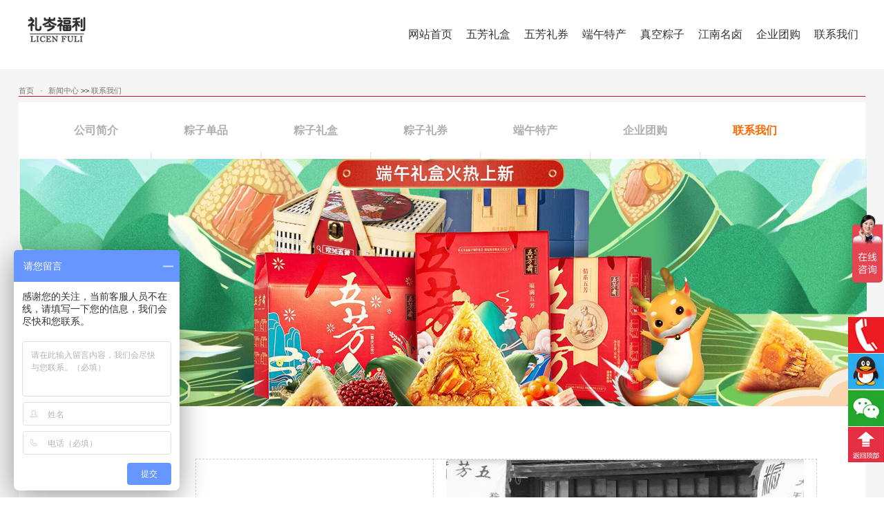

--- FILE ---
content_type: text/html
request_url: http://www.fulih.cn/new/14.html
body_size: 2977
content:

<!DOCTYPE HTML>
<html lang="zh-CN" xml:lang="zh-CN">
<head>
<meta http-equiv="X-UA-Compatible" content="IE=edge,chrome=1" >
<meta http-equiv="Content-Type" content="text/html;charset=UTF-8" />
<title>五芳斋粽子-五芳斋官方礼盒团购</title>
<meta name="keywords" content="五芳斋,五芳斋粽子,上海五芳斋粽子">
<meta name="description" content="嘉兴五芳斋粽子官网致力于企业端午福利团购，提供正宗五芳斋粽子礼盒礼券,五芳斋粽子单品,五芳斋糕点的团购批发,支持货到付款.销售热线：400-609-4116"> 
<link rel="shortcut icon" href="/favicon.ico" type="image/x-icon">
<link rel="stylesheet" type="text/css" href="/css/index.css" />
<link rel="stylesheet" type="text/css" href="/css/contact.css" />
</head>
<body>

<div class="site-header site-mini-header J_topBar">
    <div class="site-header-wrap">
       <div class="container">
            <div class="header-logo">
                <a class="qiyelogo" href="/" title="五芳斋企业团购"></a>
            </div>
            <div class="header-nav">
                <ul class="nav-list J_navMainList clearfix">

                             <li  class="nav-item"><a class="link" href="/" ><span class="text">网站首页</span></a></li>  
<li class="nav-item"><a class="link" href="/51wfz/Index.Html" target="_blank">五芳礼盒</a></li><li class="nav-item"><a class="link" href="/wfzliquan/Index.Html" target="_blank">五芳礼券</a></li><li class="nav-item"><a class="link" href="/wfz/Index.Html" target="_blank">端午特产</a></li> 
<li  class="nav-item"><a class="link" href="/wfz/190.html" ><span class="text">真空粽子</span></a></li>  
<li  class="nav-item"><a class="link" href="/wfz/192.html"><span class="text">江南名卤</span></a></li>
<li  class="nav-item"><a  class="link"href="/new/15.html" target="_blank"><span class="text">企业团购</span></a></li>
<li  class="nav-item"><a class="link" href="/new/14.html" target="_blank"><span class="text">联系我们</span></a></li>  
                                 </ul>
            </div>
            <div class="header-search">
              
            </div>
        </div> 
    </div>
    
</div>

<div class="xm-about page-main">

<div class="container">
      <div class="breadcrumbs">
        <a href="/">首页</a>
                <span class="sep">-</span>        
       <a  class=">>" href="/XinWenZhongXin/Index.Html">新闻中心</a> >> <a  class=">>" href="/new/Index.Html">联系我们</a>
                    
</div>   
</div>   


 <div class="container">
        <div class="contact">
             <div class="nav">
 <ul>
        <li ><a href="/new/16.html">公司简介</a><span class="sep">|</span></li>
        <li ><a href="/wfz/190.html">粽子单品</a><span class="sep">|</span></li>
        <li ><a href="/51wfz/Index.Html">粽子礼盒</a><span class="sep">|</span></li>
        <li ><a href="/wufangzhai/Index.Html">粽子礼券</a><span class="sep">|</span></li>
        <li ><a href="/wfz/Index.Html">端午特产</a><span class="sep">|</span></li>
        <li ><a href="/new/15.html">企业团购</a><span class="sep">|</span></li>
        <li class="cur" class="last"><a href="/new/14.html">联系我们</a></li>
    </ul>
</div>
            <div class="contact_header">
                <img alt="" src="/images/WechatIMG20.jpeg" />
                <div class="text">
                   
                    <ul class="list">
                       
                        <table width="900" border="0" align="center" cellpadding="0" class="table ke-zeroborder"><tbody></tbody>
<tbody><tr><td>
<p>&nbsp;</p>
  <p>办公地址：上海市怒江北路561号10号</p>
  <p>&nbsp;</p>
  <p>五芳斋粽子团购-</p>
  <p>提供五芳斋全品类产品的公司团购福利工会慰问服务！</p>
    <p>&nbsp;</p>
    <p>企业团购请加微信</p>
  <p><span style="font-family:Verdana;">(服务时间周一至周五09:00-19:00)</span></p>
</td>
<td><img src="/UpFiles/Article/2020/5/29/2020052983775905.jpg" alt="" /><br />
</td>
</tr>
</tbody>
</table>
<p>&nbsp;</p>
<p>&nbsp;</p> 
                    </ul>

                </div>
            </div>
           
    </div>
    </div>



<script type="text/javascript">
    window.serviceTab = 'cmslist';
</script>
<div class="site-footer">
    <div class="container">
        <div class="footer-service">
            <ul class="list-service clearfix">
                            <li><a rel="nofollow" href="/" target="_blank"><i class="iconfont">&#xe631;</i>团购正品保障</a></li>
                            <li><a rel="nofollow" href="/" target="_blank"><i class="iconfont">&#xe639;</i>免费物流配送</a></li>
                            <li><a rel="nofollow" href="/" target="_blank"><i class="iconfont">&#xe632;</i>转款票款一致</a></li>
                            <li><a rel="nofollow" href="/" target="_blank"><i class="iconfont">&#xe638;</i>企业货到付款</a></li>
                            <li><a rel="nofollow" href="/" target="_blank"><i class="iconfont">&#xe640;</i>电话：4006-094-116</a></li>
                        </ul>
        </div>
      
    </div>
</div>


<footer>
<div class="container">
<div class="pull-left">
<ul id="menu-footer" class="footer-nav list-inline"><li id="menu-item-891" class="menu-item menu-item-type-post_type menu-item-object-page menu-item-891"><a href="/new/16.html">关于我们</a></li>
<li id="menu-item-104" class="menu-item menu-item-type-taxonomy menu-item-object-job_tax menu-item-104"><a href="/new/15.html">企业团购</a></li>
<li id="menu-item-136" class="menu-item menu-item-type-post_type menu-item-object-page menu-item-136"><a href="/"><span class="glyphicon  "></span>&nbsp;促销商品</a></li>
<li id="menu-item-51" class="menu-item menu-item-type-post_type menu-item-object-page menu-item-51"><a href="/new/14.html"><span class="glyphicon  "></span>&nbsp;联系我们</a></li><script src="http://v1.cnzz.com/stat.php?id=4494121&web_id=4494121" language="JavaScript"></script>
</ul>			<div class="copyright">
				  <span>© 2023 上海五芳斋粽子   </span>


&nbsp; <BR><a href="https://beian.miit.gov.cn" rel="nofollow" target="_blank">沪ICP备15008640号-5</a>
			</div>
		</div>
		
	</div>
</footer>


<script>
var _hmt = _hmt || [];
(function() {
  var hm = document.createElement("script");
  hm.src = "https://hm.baidu.com/hm.js?9c3a57834abe0093d966039270eecb45";
  var s = document.getElementsByTagName("script")[0]; 
  s.parentNode.insertBefore(hm, s);
})();
</script>
<div class="toolbar">
   <a href="javascript:;" class="toolbar-item toolbar-item-weixin"><span class="toolbar-layer"></span></a>
   <a href="http://wpa.qq.com/msgrd?v=3&uin=1635845197&site=qq&menu=yes\" class="toolbar-item toolbar-item-feedback" target="_blank"></a>
   <a href="javascript:;" class="toolbar-item toolbar-item-app"><span class="toolbar-layer"></span></a>
   <a href="javascript:scroll(0,0)" id="top" class="toolbar-item toolbar-item-top"></a>
</div>

</body>
</html>

 


--- FILE ---
content_type: text/css
request_url: http://www.fulih.cn/css/index.css
body_size: 33452
content:
article,aside,details,figcaption,figure,footer,header,main,nav,section,summary{display:block}audio,canvas,video{display:inline-block;*display:inline;*zoom:1}audio:not([controls]){display:none;height:0}[hidden]{display:none}html{font-size:100%;-ms-text-size-adjust:100%;-webkit-text-size-adjust:100%}html,button,input,select,textarea{font-family:sans-serif}body{margin:0}a:active,a:hover{outline:0}h1{font-size:2em;margin:0.67em 0}h2{font-size:1.5em;margin:0.83em 0}h3{font-size:1.17em;margin:1em 0}h4{font-size:1em;margin:1.33em 0}h5{font-size:0.83em;margin:1.67em 0}h6{font-size:0.67em;margin:2.33em 0}abbr[title]{border-bottom:1px dotted}b,strong{font-weight:bold}blockquote{margin:1em 40px}dfn{font-style:italic}hr{-webkit-box-sizing:content-box;box-sizing:content-box;height:0}mark{background:#ff0;color:#000}p,pre{margin:1em 0}code,kbd,pre,samp{font-family:monospace, serif;_font-family:'courier new', monospace;font-size:1em}pre{white-space:pre;white-space:pre-wrap;word-wrap:break-word}q{quotes:none}q:before,q:after{content:'';content:none}small{font-size:80%}sub,sup{font-size:75%;line-height:0;position:relative;vertical-align:baseline}sup{top:-0.5em}sub{bottom:-0.25em}dl,menu,ol,ul{margin:1em 0}dd{margin:0 0 0 40px}menu,ol,ul{padding:0 0 0 40px}nav ul,nav ol{list-style:none;list-style-image:none}img{border:0;-ms-interpolation-mode:bicubic}svg:not(:root){overflow:hidden;_zoom:1}figure{margin:0}form{margin:0}fieldset{border:1px solid #c0c0c0;margin:0 2px;padding:0.35em 0.625em 0.75em}legend{border:0;padding:0;white-space:normal;*margin-left:-7px}button,input,select,textarea{font-size:100%;margin:0;vertical-align:baseline;*vertical-align:middle}button,input{line-height:normal}button,select{text-transform:none}button,html input[type="button"],input[type="reset"],input[type="submit"]{-webkit-appearance:button;cursor:pointer;*overflow:visible;border-radius:0}button[disabled],html input[disabled]{cursor:default}input[type="checkbox"],input[type="radio"]{-webkit-box-sizing:border-box;box-sizing:border-box;padding:0;*height:13px;*width:13px}input[type="search"]{-webkit-appearance:textfield;-webkit-box-sizing:content-box;box-sizing:content-box}input[type="search"]::-webkit-search-cancel-button,input[type="search"]::-webkit-search-decoration{-webkit-appearance:none}button::-moz-focus-inner,input::-moz-focus-inner{border:0;padding:0}textarea{overflow:auto;vertical-align:top}table{border-collapse:collapse;border-spacing:0}body{font:14px/1.5 "Helvetica Neue",Helvetica,Arial,"Microsoft Yahei","Hiragino Sans GB","Heiti SC","WenQuanYi Micro Hei",sans-serif;color:#333;background-color:#fff;min-width:1226px}a{color:#757575;text-decoration:none}a:hover{color:#ff6700;text-decoration:none}.clearfix{*zoom:1}.clearfix:before,.clearfix:after{content:" ";display:table}.clearfix:after{clear:both}.hide{display:none !important}.ir{display:block;text-align:left;text-indent:-9999em;overflow:hidden;_zoom:1}.sep,.ndash{margin:0 .25em;font-family:sans-serif}.container{width:1226px;*zoom:1;margin-right:auto;margin-left:auto}.container:before,.container:after{content:" ";display:table}.container:after{clear:both}.row{margin-left:-14px;_margin-left:0;*zoom:1}.row:before,.row:after{content:" ";display:table}.row:after{clear:both}.page-main{background:#f5f5f5}.span1,.span2,.span3,.span4,.span5,.span6,.span7,.span8,.span9,.span10,.span11,.span12,.span13,.span14,.span15,.span16,.span17,.span18,.span19,.span20{float:left;margin-left:14px;min-height:1px}.span1{width:48px}.span2{width:110px}.span3{width:172px}.span4{width:234px}.span5{width:296px}.span6{width:358px}.span7{width:420px}.span8{width:482px}.span9{width:544px}.span10{width:606px}.span11{width:668px}.span12{width:730px}.span13{width:792px}.span14{width:854px}
.span15{width:916px}
.span16{width:978px }
.span17{width:1040px}.span18{width:1102px}.span19{width:1164px}.span20{width:1226px}.span-first{_margin-left:0}.offset1{margin-left:48px}.offset2{margin-left:110px}.offset3{margin-left:172px}.offset4{margin-left:234px}.offset5{margin-left:296px}.offset6{margin-left:358px}.offset7{margin-left:420px}.offset8{margin-left:482px}.offset9{margin-left:544px}.offset10{margin-left:606px}.offset11{margin-left:668px}.offset12{margin-left:730px}.offset13{margin-left:792px}.offset14{margin-left:854px}.offset15{margin-left:916px}.offset16{margin-left:978px}.offset17{margin-left:1040px}.offset18{margin-left:1102px}.offset19{margin-left:1164px}.offset20{margin-left:1226px}@font-face{font-family:'iconfont';src:url("/i/font/iconfont.eot");src:url("/i/font/iconfont.eot?#iefix") format("embedded-opentype")}@font-face{font-family:'iconfont';src:url([data-uri]) format("woff");font-weight:normal}.iconfont{font-family:"iconfont" !important;font-style:normal;-webkit-font-smoothing:antialiased;-webkit-text-stroke-width:0.2px;-moz-osx-font-smoothing:grayscale}.btn{display:inline-block;*zoom:1;*display:inline;width:158px;height:38px;padding:0;margin:0;border:1px solid #b0b0b0;font-size:14px;line-height:38px;text-align:center;color:#b0b0b0;cursor:pointer;-webkit-transition:all .4s;transition:all .4s}.btn:hover{text-decoration:none;color:#b0b0b0}.btn:focus{outline:0}.btn:active{-webkit-box-shadow:inset 0 2px 4px rgba(0,0,0,0.18);box-shadow:inset 0 2px 4px rgba(0,0,0,0.18)}.btn[disabled]{border-style:dashed !important;border-color:#e0e0e0;background-color:#fff !important;color:#b0b0b0 !important;cursor:default !important}.btn-disabled{background:#e0e0e0 !important;border-color:#e0e0e0 !important;color:#b0b0b0 !important;cursor:default !important}.btn-small{width:118px;height:28px;font-size:12px;line-height:28px}.btn-large{width:178px;height:48px;line-height:48px}.btn-biglarge{width:298px;height:52px;line-height:52px;font-size:16px}.btn-block{display:block;width:100%;padding-left:0;padding-right:0}input.btn,button.btn{width:160px;height:40px}input.btn-small,button.btn-small{width:120px;height:30px}input.btn-large,button.btn-large{width:180px;height:50px}input.btn-biglarge,button.btn-biglarge{width:300px;height:54px}.btn-gray{background:#b0b0b0;border-color:#b0b0b0;color:#fff}.btn-gray:hover{background-color:#757575;border-color:#757575;color:#fff}.btn-primary{background:#ff6700;border-color:#ff6700;color:#fff}.btn-primary:hover{background-color:#f25807;border-color:#f25807;color:#fff}.btn-green{background:#83c44e;border-color:#83c44e;color:#fff}.btn-green:hover{background-color:#71b639;border-color:#71b639;color:#fff}.btn-orange{background:#ffac13;border-color:#ffac13;color:#fff}.btn-orange:hover{background-color:#ff920f;border-color:#ff920f;color:#fff}.btn-gold{background:#ffd600;border-color:#ffd600;color:#fff}.btn-gold:hover{background-color:#fec517;border-color:#fec517;color:#fff}.btn-ocean{background:#2196f3;border-color:#2196f3;color:#fff}.btn-ocean:hover{background-color:#0c80dc;border-color:#0c80dc;color:#fff}.btn-blue{background:#545ad0;border-color:#545ad0;color:#fff}.btn-blue:hover{background-color:#494fc5;border-color:#494fc5;color:#fff}.btn-red{background:#e53935;border-color:#e53935;color:#fff}.btn-red:hover{background-color:#e42a27;border-color:#e42a27;color:#fff}.btn-purple{background:#a31daf;border-color:#a31daf;color:#fff}.btn-purple:hover{background-color:#9715a2;border-color:#9715a2;color:#fff}.btn-pink{background:#f93e7a;border-color:#f93e7a;color:#fff}.btn-pink:hover{background-color:#e9306c;border-color:#e9306c;color:#fff}.btn-cyan{background:#00c0a5;border-color:#00c0a5;color:#fff}.btn-cyan:hover{background-color:#03b3ad;border-color:#03b3ad;color:#fff}.btn-line-gray{border-color:#b0b0b0;background:#fff;color:#757575}.btn-line-gray:hover{color:#fff;background-color:#757575;border-color:#757575}.btn-line-primary{border-color:#ff6700;background:#fff;color:#ff6700}.btn-line-primary:hover{color:#fff;background-color:#f25807;border-color:#f25807}.btn-line-green{border-color:#83c44e;background:#fff;color:#83c44e}.btn-line-green:hover{color:#fff;background-color:#71b639;border-color:#71b639}.btn-line-orange{border-color:#ffac13;background:#fff;color:#ffac13}.btn-line-orange:hover{color:#fff;background-color:#ff920f;border-color:#ff920f}.btn-line-gold{border-color:#ffd600;background:#fff;color:#ffd600}.btn-line-gold:hover{color:#fff;background-color:#fec517;border-color:#fec517}.btn-line-ocean{border-color:#2196f3;background:#fff;color:#2196f3}.btn-line-ocean:hover{color:#fff;background-color:#0c80dc;border-color:#0c80dc}.btn-line-blue{border-color:#545ad0;background:#fff;color:#545ad0}.btn-line-blue:hover{color:#fff;background-color:#494fc5;border-color:#494fc5}.btn-line-red{border-color:#e53935;background:#fff;color:#e53935}.btn-line-red:hover{color:#fff;background-color:#e42a27;border-color:#e42a27}.btn-line-purple{border-color:#a31daf;background:#fff;color:#a31daf}.btn-line-purple:hover{color:#fff;background-color:#9715a2;border-color:#9715a2}.btn-line-pink{border-color:#f93e7a;background:#fff;color:#f93e7a}.btn-line-pink:hover{color:#fff;background-color:#e9306c;border-color:#e9306c}.btn-line-cyan{border-color:#00c0a5;background:#fff;color:#00c0a5}.btn-line-cyan:hover{color:#fff;background-color:#03b3ad;border-color:#03b3ad}.input-label{position:absolute;left:12px;top:11px;z-index:2;padding:0 3px;font-size:14px;line-height:18px;color:#b0b0b0;background:transparent;cursor:text;-webkit-transition:all .2s linear;transition:all .2s linear}.input-text{width:186px;height:18px;padding:10px 16px;border:1px solid #e0e0e0;font-size:14px;line-height:18px;background:#fff;-webkit-transition:border-color .2s linear;transition:border-color .2s linear}.input-text:hover{border-color:#b0b0b0}.input-text:focus{outline:0}textarea.input-text{height:3em;resize:vertical}.xm-select{display:block;width:220px;margin-right:14px}.xm-select label{position:absolute;right:14px;top:11px;z-index:1;width:16px;height:16px;padding:0;font-size:16px;line-height:1;color:#b0b0b0;cursor:pointer;pointer-events:none}.xm-select select{-webkit-box-sizing:border-box;box-sizing:border-box;width:120%;max-width:120%;min-width:120%;height:38px;margin:0;border:0;padding:0 16px;-webkit-appearance:none;-moz-
appearance:none;appearance:none;font-size:14px;font-weight:400;line-height:38px;text-overflow:ellipsis;
word-wrap:break-word;overflow:hidden;_zoom:1;vertical-align:middle;background:none;color:#333;outline:none;cursor:pointer}.xm-select .dropdown{position:relative;display:block;overflow:hidden;_zoom:1;width:100%;max-width:100%;height:38px;border:1px solid #e0e0e0;background:#fff;color:#333;-webkit-transition:border-color .2s linear;transition:border-color .2s linear}.xm-select:hover .dropdown{border-color:#b0b0b0}.xm-ie-select label{display:none}.xm-ie-select select{-webkit-box-sizing:content-box;box-sizing:content-box;width:96%;max-width:96%;min-width:96%;height:28px;line-height:28px;padding:0 2%}.xm-ie-select .dropdown{height:33px;*height:32px;padding-top:5px;*padding-top:8px;*border:0}.form-section{position:relative;margin:0 0 14px;padding:0;border:0;text-align:left}.form-section .input-text::-webkit-input-placeholder{color:#fff}.form-section .input-text::-moz-placeholder{color:#fff}.form-section .input-text:-ms-input-placeholder{color:#fff}.form-section .input-text::placeholder{color:#fff}.form-section .input-text[disabled]{background-color:#f5f5f5}.form-section .input-text[disabled]::-webkit-input-placeholder{color:#f5f5f5}.form-section .input-text[disabled]::-moz-placeholder{color:#f5f5f5}.form-section .input-text[disabled]:-ms-input-placeholder{color:#f5f5f5}.form-section .input-text[disabled]::placeholder{color:#f5f5f5}.form-section .msg{position:absolute;left:10px;top:-26px;z-index:5;padding:6px 12px;margin:0;font-size:12px;-webkit-box-shadow:0 3px 4px rgba(0,0,0,0.18);box-shadow:0 3px 4px rgba(0,0,0,0.18)}.form-section .msg-error{visibility:hidden;visibility:visible \9;display:none \9;opacity:0;filter:alpha(opacity=0)\9;background-color:#e53935;color:#fff;-webkit-transform:translate3d(0, 5px, 0);transform:translate3d(0, 5px, 0);-webkit-transition:all .2s;transition:all .2s}.form-section .msg-error:after{position:absolute;top:30px;left:15px;width:12px;height:6px;content:'';background:url("[data-uri]") no-repeat 50% 50%}.form-section-focus .input-text{border-color:#ff6700}.form-section-focus .input-text::-webkit-input-placeholder{color:#b0b0b0;-webkit-transition:color .2s .2s linear;transition:color .2s .2s linear}.form-section-focus .input-text::-moz-placeholder{color:#b0b0b0;transition:color .2s .2s linear}.form-section-focus .input-text:-ms-input-placeholder{color:#b0b0b0;transition:color .2s .2s linear}.form-section-focus .input-text::placeholder{color:#b0b0b0;-webkit-transition:color .2s .2s linear;transition:color .2s .2s linear}.form-section-focus .input-label{color:#ff6700}.form-section-focus .msg-error{display:block \9;visibility:visible;opacity:1;filter:alpha(opacity=100)\9;-webkit-transform:translate3d(0, 0, 0);transform:translate3d(0, 0, 0)}.form-section-active .input-label{top:-7px;font-size:12px;background:#fff}.form-section-error textarea.input-text,.form-section-error input.input-text{background:url("../i/icon/input-err.png") no-repeat 95% 50%}.loading{padding:20px 0}.loader{position:relative;margin:0 auto;width:4px;height:20px;background:#ff6700;overflow:visible;-webkit-animation-delay:0s;animation-delay:0s;-webkit-transform:scale(1, 1);-ms-transform:scale(1, 1);transform:scale(1, 1)}.loader,.loader:before,.loader:after{-webkit-transform-origin:50% 50%;-ms-transform-origin:50% 50%;transform-origin:50% 50%;-webkit-animation-name:loader;animation-name:loader;-webkit-animation-duration:.3s;animation-duration:.3s;-webkit-animation-timing-function:linear;animation-timing-function:linear;-webkit-animation-iteration-count:infinite;animation-iteration-count:infinite;-webkit-animation-direction:alternate-reverse;animation-direction:alternate-reverse}.loader:before,.loader:after{position:absolute;left:50%;top:50%;width:4px;height:20px;content:'';background:#ff6700}.loader:before{margin:-10px 0 0 -10px;-webkit-animation-delay:.25s;animation-delay:.25s;-webkit-transform:scale(1, 0.3);-ms-transform:scale(1, 0.3);transform:scale(1, 0.3)}.loader:after{margin:-10px 0 0 6px;-webkit-animation-delay:.5s;animation-delay:.5s;-webkit-transform:scale(1, 0.5);-ms-transform:scale(1, 0.5);transform:scale(1, 0.5)}.loader-white,.loader-white:before,.loader-white:after{background:#fff}.loader-gray,.loader-gray:before,.loader-gray:after{background:rgba(0,0,0,0.3);filter:progid:DXImageTransform.Microsoft.gradient(startColorstr="#4c000000", endColorstr="#4c000000")\9}@-webkit-keyframes loader{0%{-webkit-transform:scale(1, 0.5);opacity:.2;filter:alpha(opacity=20)\9}100%{-webkit-transform:scale(1, 1);opacity:1;filter:alpha(opacity=100)\9}}@keyframes loader{0%{-webkit-transform:scale(1, 0.5);transform:scale(1, 0.5);opacity:.2;filter:alpha(opacity=20)\9}100%{-webkit-transform:scale(1, 1);transform:scale(1, 1);opacity:1;filter:alpha(opacity=100)\9}}.fade{opacity:0;filter:alpha(opacity=0)\9;-webkit-transition:opacity .15s linear;transition:opacity .15s linear}.fade.in{opacity:1;filter:alpha(opacity=100)\9}.modal-backdrop{position:fixed !important;_position:absolute;top:0;right:0;bottom:0;left:0;z-index:1040;background-color:#000}.modal-backdrop.fade{opacity:0;filter:alpha(opacity=0)\9}.modal-backdrop,.modal-backdrop.fade.in{opacity:0.5;filter:alpha(opacity=50)\9}.modal{position:fixed !important;top:50%;left:50%;_position:absolute;_top:15%;_margin-top:0;z-index:1050;width:660px;margin-left:-330px;margin-top:-300px;background-color:#fff;outline:none}.modal.fade{-webkit-transition:opacity .4s linear, top .4s ease-out;transition:opacity .4s linear, top .4s ease-out;top:-25%}.modal.fade.in{top:50%;_top:15%}.modal .close{position:absolute;top:14px;right:14px;width:30px;height:30px;line-height:30px;text-align:center;color:#757575;cursor:pointer;-webkit-transition:all .2s;transition:all .2s;z-index:10;border-radius:15px}.modal .close:hover{color:#fff;background-color:#e53935}.modal .close .iconfont{font-size:24px;font-weight:200;vertical-align:middle}.modal-hide{display:none}.modal-header,.modal-hd{position:relative;height:32px;padding:14px 20px;background-color:#f5f5f5}.modal-header h3,.modal-header .title,.modal-hd h3,.modal-hd .title{margin:0;font-size:18px;font-weight:400;line-height:32px;color:#424242}.modal-body,.modal-bd{position:relative;max-height:400px;padding:40px 60px}.modal-footer,.modal-ft{height:40px;padding:20px 0;border-top:1px solid #e0e0e0;text-align:center;background-color:#f5f5f5;*zoom:1}.modal-footer:before,.modal-footer:after,.modal-ft:before,.modal-ft:after{content:" ";display:table}.modal-footer:after,.modal-ft:after{clear:both}.modal-footer .btn,.modal-ft .btn{margin:0 7px}.modal-alert{width:500px;margin-left:-250px}.modal-alert .modal-bd{padding:60px 60px 40px;text-align:center}.modal-alert .text{min-height:130px}.modal-alert h3,.modal-alert .title{margin:0;font-size:30px;font-weight:400;line-height:50px;color:#424242}.modal-alert p{margin:0;font-size:18px;line-height:30px;color:#b0b0b0}.modal-alert .actions .btn{margin:0 7px}
.breadcrumbs {width: 1226px;text-align: left;margin: 23px 0  8px 0;font-size: 11px; border-bottom: 1px solid #C51323; padding-bottom: -2px;}
.breadcrumbs a{color:#757575}.breadcrumbs a:hover{color:#424242}
.breadcrumbs .sep{margin:0 0.5em;color:#b0b0b0}
.xm-pagenavi{height:30px;padding:15px 0;text-align:center}.xm-pagenavi .numbers{display:inline-block;*zoom:1;*display:inline;width:48px;height:24px;padding:3px 0;margin:0 7px;font-size:18px;font-weight:200;line-height:24px;color:#b0b0b0}.xm-pagenavi .iconfont{font-size:24px;vertical-align:bottom}.xm-pagenavi a.numbers{-webkit-transition:all .2s linear;transition:all .2s linear}.xm-pagenavi a.numbers:hover{background:#b0b0b0;color:#fff}.xm-pagenavi .current{background-color:#757575;color:#fff}.xm-carousel-list{margin:0;padding:0;list-style-type:none}.xm-carousel-list li{float:left;width:234px;margin-right:14px}.xm-carousel-col-4-list li{width:296px}.xm-carousel-col-5-list li{float:left;width:234px}.xm-controls .control{display:inline-block;*zoom:1;*display:inline;text-align:center;color:#b0b0b0;-webkit-transition:color .5s;transition:color .5s}.xm-controls .control:focus{outline:0}.xm-controls .control:hover,.xm-controls .control.active{color:#ff6700}.xm-controls-small .control{width:24px;height:16px;padding:16px 0;font-size:16px;line-height:16px}.xm-controls-middle .control{width:48px;height:48px;padding:24px 0;font-size:48px;line-height:48px}.xm-controls-large .control{width:64px;height:64px;padding:16px 0;font-size:64px;line-height:64px}.xm-controls-line-small .control{width:24px;height:16px;padding:3px 5px;border:1px solid #e0e0e0;font-size:16px;line-height:16px}.xm-controls-line-small .control-disabled,.xm-controls-small .control-disabled,.xm-controls-middle .control-disabled,.xm-controls-large .control-disabled{color:#e0e0e0}.xm-controls-line-small .control-disabled:hover,.xm-controls-line-small .control-disabled.active,.xm-controls-small .control-disabled:hover,.xm-controls-small .control-disabled.active,.xm-controls-middle .control-disabled:hover,.xm-controls-middle .control-disabled.active,.xm-controls-large .control-disabled:hover,.xm-controls-large .control-disabled.active{color:#e0e0e0}.xm-controls-block-small .control,.xm-controls-block-middle .control{background-color:#b0b0b0;background-color:rgba(66,66,66,0.2);filter:progid:DXImageTransform.Microsoft.gradient(startColorstr="#33424242", endColorstr="#33424242")\9;color:#fff;-webkit-transition:background-color .5s;transition:background-color .5s}.xm-controls-block-small .control:hover,.xm-controls-block-small .control.active,.xm-controls-block-middle .control:hover,.xm-controls-block-middle .control.active{color:#fff;background-color:#757575;background-color:rgba(66,66,66,0.6);filter:progid:DXImageTransform.Microsoft.gradient(startColorstr="#99424242", endColorstr="#99424242")\9}.xm-controls-block-small .control-disabled,.xm-controls-block-middle .control-disabled{color:#fafafa}.xm-controls-block-small .control-disabled:hover,.xm-controls-block-small .control-disabled.active,.xm-controls-block-middle .control-disabled:hover,.xm-controls-block-middle .control-disabled.active{color:#fafafa}.xm-controls-block-small .control{width:20px;height:24px;padding:12px 0;font-size:18px;line-height:24px}.xm-controls-block-middle .control{width:36px;height:48px;padding:24px 0;font-size:36px;line-height:48px}.xm-controls .control-disabled{cursor:default}.xm-pagers-wrapper{text-align:center}.xm-pagers{margin:0;padding:0;list-style-type:none}.xm-pagers .dot{display:block;width:6px;height:6px;border:2px solid #f5f5f5;border-radius:6px;text-align:left;text-indent:-9999em;overflow:hidden;_zoom:1;background-color:#b0b0b0;-webkit-transition:all .5s;transition:all .5s}.xm-pagers .pager{display:inline-block;*zoom:1;*display:inline;width:10px;height:10px;padding:10px;margin:0 2px;cursor:pointer}.xm-pagers .pager:hover .dot{background:#ff6700}.xm-pagers .pager-active{cursor:default}.xm-pagers .pager-active .dot,.xm-pagers .pager-active:hover .dot{border-color:#ff6700;background-color:#f5f5f5;background-color:transparent}.site-topbar{position:relative;z-index:30;height:40px;font-size:12px;color:#b0b0b0;background:#333;z-index:1010}.site-topbar a{color:#b0b0b0}.site-topbar a:hover{color:#fff}.site-topbar .sep{margin:0 .5em;color:#424242}.site-topbar .topbar{width:162px}.site-topbar .topbar-nav{float:left;height:40px;line-height:40px;overflow:hidden;_zoom:1}.site-topbar .topbar-cart,.site-topbar .topbar-info{position:relative;float:right;_display:inline;height:40px}.site-topbar .topbar-cart{width:163px}.site-topbar .topbar-cart-filled .cart-mini{color:#fff;background:#ff6700}.site-topbar .topbar-cart-active .cart-mini{color:#ff6700;background:#fff}.site-topbar .topbar-info{line-height:40px;margin-right:25px}.site-topbar .topbar-info .link,.site-topbar .topbar-info .user,.site-topbar .topbar-info .message,.site-topbar .topbar-info .sep{float:left}.site-topbar .topbar-info .link{padding:0 5px;text-align:center}.site-topbar .topbar-info .link-order{width:70px}.site-topbar .topbar-info .sep{margin:0}.site-topbar .cart-mini{position:relative;z-index:32;display:block;height:40px;line-height:40px;text-align:center;color:#b0b0b0;background:#424242;width:134px;padding:0 15px}.site-topbar .cart-mini i{margin-right:4px;font-size:20px;line-height:20px;vertical-align:-4px}.site-topbar .cart-mini-num{margin-left:-4px}.site-topbar .cart-menu{display:none;position:absolute;right:0;right:-1px \9;top:40px;z-index:31;width:330px;padding:15px 0 0;color:#424242;background:#fff;border:1px solid #e0e0e0 \9;border-top:0 \9;-webkit-box-shadow:0 2px 10px rgba(0,0,0,0.15);box-shadow:0 2px 10px rgba(0,0,0,0.15)}.site-topbar .cart-menu .loading{margin:5px 20px 20px;text-align:center}.site-topbar .cart-menu .msg{margin:5px 20px 20px;text-align:center}.site-topbar .cart-list{*position:relative;margin:0;padding:0;list-style-type:none}.site-topbar .cart-list li{position:relative;height:80px;padding:0 20px}.site-topbar .cart-list li:first-child .cart-item,.site-topbar .cart-list li.first .cart-item{border-top:0}.site-topbar .cart-item{position:relative;height:60px;padding:10px 0;border-top:1px solid #e0e0e0;line-height:20px}.site-topbar .cart-item:hover .btn-del{display:block}.site-topbar .cart-item .thumb{float:left;margin-right:10px}.site-topbar .cart-item .thumb img{width:60px;height:60px}.site-topbar .cart-item .name{float:left;_display:inline;width:95px;height:40px;margin:10px 0;color:#424242}.site-topbar .cart-item a.name:hover{color:#ff6700}.site-topbar .cart-item .price{float:right;_display:inline;margin:10px 20px 0 5px}.site-topbar .cart-item .btn-del{display:none;_display:block;position:absolute;top:21px;right:0}.site-topbar .cart-item .btn-del:hover{color:#424242}.site-topbar .cart-item .btn-del i{font-size:16px;line-height:16px}.site-topbar .cart-total{padding:15px 20px;background:#fafafa}.site-topbar .cart-total em{font-style:normal}.site-topbar .cart-total .total{float:left;width:135px;color:#757575}.site-topbar .cart-total .price{display:block;font-weight:400;color:#ff6700}.site-topbar .cart-total .price em{font-size:24px;line-height:1}.site-topbar .cart-total .btn-cart{float:right;width:130px;padding:0;font-size:14px;line-height:40px;text-align:center;color:#f5f5f5;background:#ff6700}.site-topbar .user{position:relative;width:110px;padding:0;white-space:nowrap;left:25px}.site-topbar .user-name{position:relative;z-index:5;display:block;width:110px;height:40px;text-align:center}.site-topbar .user-name .name{display:inline-block;*zoom:1;*display:inline;width:auto;_width:75px;max-width:75px;text-overflow:ellipsis;white-space:nowrap;overflow:hidden;_zoom:1;vertical-align:text-bottom}.site-topbar .user-name i{font-size:24px;line-height:24px;vertical-align:9px}.site-topbar .user-menu{display:none;position:absolute;left:0;left:-1px \9;top:40px;z-index:3;width:110px;margin:0;padding:7px 0;border:1px solid #e0e0e0 \9;border-top:0 \9;list-style-type:none;background:#fff;-webkit-box-shadow:0 2px 10px rgba(0,0,0,0.15);box-shadow:0 2px 10px rgba(0,0,0,0.15)}.site-topbar .user-menu a{display:block;padding:3px 30px;line-height:2}.site-topbar .user-menu li{cursor:pointer}.site-topbar .user-active a{color:#424242}.site-topbar .user-active a:hover{color:#ff6700}.site-topbar .user-active .user-name{background:#fff}.site-topbar .user-active .user-menu a{-webkit-transition:all .2s;transition:all .2s}.site-topbar .user-active .user-menu a:hover{background-color:#f5f5f5}.site-topbar .message{padding:0 10px}.site-topbar .message i{font-style:normal}.site-header{position:relative;height:100px;border-bottom:none;z-index:1003}.site-header .has-more{height:56px}.site-header .has-more h2{float:left;font-size:24px;line-height:56px;margin-bottom:0}.site-header .has-more p{float:left;height:20px;line-height:20px;margin-top:43px;margin-left:15px}.site-header .has-more p span{color:#ff6700}.site-header .container{position:relative}.site-header .header-logo{float:left;width:62px;margin-top:22px;width:150px}.site-header .header-logo a{display:inline-block;*zoom:1;*display:inline}.site-header .header-logo .qiyelogo{width:288px;height:60px;background:url(../images/qiyelogo.png) 50% 50% no-repeat;margin-left:0px}.site-header .header-nav{float:right}.site-header .header-search{float:right;width:296px;margin-top:25px}.site-header.fixed .site-header-wrap{width:100%;background:#fff;position:fixed;top:0;left:50%;margin-left:-50%;z-index:1001;-webkit-box-shadow:0 3px 4px rgba(0,0,0,0.18);box-shadow:0 3px 4px rgba(0,0,0,0.18);-webkit-transition:.15s ease opacity;transition:.15s ease opacity}.site-header .logo{position:relative;display:block;width:152px;height:50px;overflow:hidden;_zoom:1;background:#ff6700 url("/images/wfzlogo.png") no-repeat 50% 50%}.site-header .nav-list{position:relative;z-index:10;float:left;height:88px;margin:0;padding:12px 0 0 30px;list-style-type:none;font-size:16px}.site-header .nav-item{float:left}.site-header .nav-item .link{display:block;padding:26px 10px 38px;*padding:26px 10px 38px;color:#333}.site-header .nav-item .link:focus{outline:0}.site-header .nav-item .item-children{display:none}.site-header .nav-category{position:relative;float:left;width:127px;padding-right:15px}.site-header .nav-category .link-category{display:block;padding:26px 0 38px;text-align:right;color:#333}.site-header .nav-item-active{position:relative}.site-header .nav-item-active .link{color:#ff6700}.site-header .nav-item-active:after{position:absolute;top:50px;left:50%;width:600px;height:40px;margin-left:-300px;content:'';background-color:transparent}.site-header .header-nav-menu{position:absolute;top:100px;left:0;z-index:24;width:100%;height:229px;border-top:1px solid #e0e0e0;background:#fff;overflow:hidden;_zoom:1}.site-header .header-nav-menu .children-list{margin:0;padding:0;list-style-type:none;font-size:12px}.site-header .header-nav-menu .children-list li{position:relative;float:left;width:180px;padding:35px 12px 0;text-align:center}.site-header .header-nav-menu .children-list li:before{position:absolute;left:0;top:35px;z-index:1;width:1px;height:100px;content:"";background-color:#e0e0e0}.site-header .header-nav-menu .children-list .first:before{display:none}.site-header .header-nav-menu .figure-thumb{width:160px;height:110px;margin:0 auto 16px;text-align:center}.site-header .header-nav-menu .figure-thumb img{width:160px;height:110px}.site-header .header-nav-menu .figure-thumb a{display:block}.site-header .header-nav-menu .title{margin:0;line-height:20px;color:#333}.site-header .header-nav-menu .title,.site-header .header-nav-menu .title a{color:#333}.site-header .header-nav-menu .price{margin:0;line-height:20px;color:#ff6700}.site-header .header-nav-menu .flags{position:absolute;top:0;left:0;z-index:1;width:100%;font-size:12px;text-align:center}.site-header .header-nav-menu .flag{display:inline-block;*zoom:1;*display:inline;height:18px;padding:1px 20px;background-color:#e53935;color:#fff}.site-header .header-nav-menu-active{border-bottom:1px solid #e0e0e0 \9;-webkit-box-shadow:0 3px 4px rgba(0,0,0,0.18);box-shadow:0 3px 4px rgba(0,0,0,0.18);-webkit-transition:-webkit-box-shadow .2s;transition:box-shadow .2s}.site-header .search-form{position:relative;width:296px;height:50px}.site-header .search-form .keyword-list{position:absolute;left:0;top:50px;_top:51px;z-index:20;width:243px;border:1px solid #ff6700;border-top:0;background:#fff}.site-header .search-form .keyword-list ul{margin:0;padding:0;list-style-type:none}.site-header .search-form .keyword-list li.active,.site-header .search-form .keyword-list li:hover{background:#fafafa}.site-header .search-form .keyword-list li a{position:relative;display:block;padding:6px 15px;font-size:12px;color:#424242}.site-header .search-form .keyword-list li .keyword{color:#ff6700}.site-header .search-form .keyword-list li .result{position:absolute;right:15px;top:6px;color:#b0b0b0}.site-header .search-form:hover .search-text{border-color:#b0b0b0}.site-header .search-form:hover .search-btn{border-color:#b0b0b0}.site-header .search-form:hover .search-btn:hover{border-color:#ff6700}.site-header .search-form-focus:hover .search-text{border-color:#ff6700}.site-header .search-form-focus:hover .search-btn{border-color:#ff6700}.site-header .search-form-focus .search-text{border-color:#ff6700}.site-header .search-form-focus .search-btn{border-color:#ff6700}.site-header .search-form-focus .search-btn:hover{background-color:#ff6700;color:#fff}.site-header .search-text{position:absolute;top:0;right:51px;z-index:1;width:223px;height:48px;padding:0 10px;border:1px solid #e0e0e0;font-size:14px;line-height:48px;outline:0;-webkit-transition:all .2s;transition:all .2s}.site-header .search-btn{position:absolute;right:0;top:0;z-index:2;width:52px;height:50px;border:1px solid #e0e0e0;font-size:24px;line-height:24px;background:#fff;color:#616161;outline:0;-webkit-transition:all .2s;transition:all .2s}.site-header .search-btn:hover{background:#ff6700;color:#fff}.site-header .search-hot-words{position:absolute;top:14px;right:62px;z-index:2;text-align:right}.site-header .search-hot-words a{display:inline-block;*zoom:1;*display:inline;margin-left:5px;padding:0 5px;font-size:12px;background:#eee;color:#757575;-webkit-transition:all .2s;transition:all .2s}.site-header .search-hot-words a:hover{background:#ff6700;color:#fff}.site-header .topbar-info{width:120px;float:right;margin-top:-15px}.site-header .topbar-info .user{position:relative;width:110px;padding:0;white-space:nowrap}.site-header .topbar-info .user-name{position:relative;z-index:5;display:block;width:120px;height:30px;text-align:center}.site-header .topbar-info .user-name .name{display:inline-block;*zoom:1;*display:inline;width:auto;_width:75px;max-width:75px;text-overflow:ellipsis;white-space:nowrap;overflow:hidden;_zoom:1;vertical-align:text-bottom}.site-header .topbar-info .user-name i{font-size:24px;line-height:24px}.site-header .topbar-info .user-menu{display:none;position:absolute;left:0;left:-1px \9;top:0px;z-index:3;width:110px;margin:0;padding:7px 0;border:1px solid #e0e0e0 \9;border-top:0 \9;list-style-type:none;background:#fff;-webkit-box-shadow:0 2px 10px rgba(0,0,0,0.15);box-shadow:0 2px 10px rgba(0,0,0,0.15)}.site-header .topbar-info .user-menu a{display:block;padding:3px 30px;line-height:2}.site-header .topbar-info .user-menu li{cursor:pointer}.site-header .topbar-info .user-active a{color:#424242}.site-header .topbar-info .user-active a:hover{color:#ff6700}.site-header .topbar-info .user-active .user-name{background:#fff}.site-header .topbar-info .user-active .user-menu a{-webkit-transition:all .2s;transition:all .2s}.site-header .topbar-info .user-active .user-menu a:hover{background-color:#f5f5f5}.site-category{display:none;position:absolute;top:88px;left:-92px;z-index:21;width:234px;height:460px;font-size:14px}.site-category-list{height:418px;margin:0;padding:20px 0;list-style-type:none;border:1px solid #ff6700;color:#424242;background:#fff}.site-category-list .category-item-active .title{background:#ff6700;color:#fff}.site-category-list .category-item-active .title i{color:#fff;color:rgba(255,255,255,0.5)}.site-category-list .category-item-active .children{display:block}.site-category-list .title{position:relative;display:block;padding-left:30px;height:42px;line-height:42px;color:#424242}.site-category-list .title i{position:absolute;top:12px;right:20px;font-size:16px;line-height:16px;color:#e0e0e0}.site-category-list .children-list{height:458px;margin:0;padding:2px 0;list-style-type:none}.site-category-list .children-list li{position:relative;float:left;width:265px;height:76px}.site-category-list .children-list li.star-goods .link{width:170px;padding-right:0}.site-category-list .children-list .link{display:block;padding:18px 20px;line-height:40px;color:#333;-webkit-transition:color .2s;transition:color .2s}.site-category-list .children-list .link:hover{color:#ff6700}.site-category-list .children-list .thumb{margin-right:12px;vertical-align:middle}.site-category-list .children-list .text{line-height:40px}.site-category-list .children-list .btn-buy{position:absolute;right:10px;top:26px;width:58px;height:22px;line-height:22px}.site-category-list .children-list-col{float:left;width:265px}.site-category-list .children{display:none;position:absolute;left:234px;top:0;z-index:24;height:458px;border:1px solid #e0e0e0;border-left:0;background:#fff;-webkit-box-shadow:0 8px 16px rgba(0,0,0,0.18);box-shadow:0 8px 16px rgba(0,0,0,0.18)}.site-category-list .children-col-1{width:265px}.site-category-list .children-col-2{width:530px}.site-category-list .children-col-3{width:795px}.site-category-list .children-col-4{width:992px}.site-category-list .children-col-4 .children-list-col{width:248px}.site-footer .footer-service{padding:27px 0;border-bottom:1px solid #e0e0e0}.site-footer .list-service{margin:0;padding:0;list-style-type:none}.site-footer .list-service li{float:left;width:19.8%;height:25px;border-left:1px solid #e0e0e0;font-size:16px;line-height:25px;text-align:center}.site-footer .list-service li:first-child{border-left:0}.site-footer .list-service .iconfont{margin-right:6px;font-size:24px;line-height:24px;vertical-align:-4px}.site-footer .list-service a{color:#616161;-webkit-transition:color .2s;transition:color .2s}.site-footer .list-service a:hover{color:#ff6700}.site-footer .footer-links{padding:40px 0}.site-footer .footer-links .col-links{float:left;width:160px;height:112px;margin:0}.site-footer .footer-links .col-links dt{margin:-1px 0 26px;font-size:14px;line-height:1.25;color:#424242}.site-footer .footer-links .col-links dd{margin:10px 0 0;font-size:12px}.site-footer .footer-links .col-links a{color:#757575}.site-footer .footer-links .col-links a:hover{color:#ff6700}.site-footer .footer-links .col-contact{float:right;width:251px;height:112px;border-left:1px solid #e0e0e0;text-align:center;color:#616161}.site-footer .footer-links .col-contact p{margin:0 0 16px;font-size:12px}.site-footer .footer-links .col-contact .phone{margin:0 0 5px;font-size:22px;line-height:1;color:#ff6700}.qiye-site-footer{padding:57px 0}.qiye-site-footer ul{margin:0;padding:0}.qiye-site-footer ul li{list-style:none;width:19.8%;float:left;text-align:center;font-size:16px;border-left:1px solid #e0e0e0;height:41px;line-height:41px}.qiye-site-footer ul li:first-child{border-left:0}.qiye-site-footer ul li a{color:#616161;-webkit-transition:color .2s;transition:color .2s;display:block;height:41px;line-height:41px}.qiye-site-footer ul li a .icon{margin-right:6px;font-size:24px;line-height:24px;vertical-align:-14px;background:url("../images/qiyeicon.png") no-repeat top left;width:41px;height:41px;display:inline-block;*zoom:1;*display:inline}.qiye-site-footer ul li a .icon.icon01{background-position:0px 0px}.qiye-site-footer ul li a .icon.icon02{background-position:-41px 0px}.qiye-site-footer ul li a .icon.icon03{background-position:-82px 0px}.qiye-site-footer ul li a .icon.icon04{background-position:-123px 0px}.qiye-site-footer ul li a .icon.icon05{background-position:-164px 0px}.site-info{padding:30px 0;font-size:12px;background:#fafafa}.site-info .logo{float:left;width:57px;height:57px;margin-right:10px;background:url("//s01.mifile.cn/i/logo-footer.png?v2") no-repeat 50% 50%}.site-info .info-text{float:left;color:#b0b0b0}.site-info .info-text p{margin:0;line-height:18px}.site-info .info-text a{color:#b0b0b0}.site-info .info-text a:hover{color:#ff6700}.site-info .info-text .sites a{color:#757575}.site-info .info-text .sites a:hover{color:#ff6700}.site-info .info-links{float:right;_display:inline;height:28px;margin:4px 0 0}.site-info .info-links img{width:auto;height:28px;margin-left:7px}.site-info .slogan{clear:both;margin:30px auto 0;width:267px;height:19px;background:url("//s01.mifile.cn/i/slogan2016.png") no-repeat center 0}.drag-captcha-box{border-radius:5px;overflow:hidden;_zoom:1}.drag-captcha-piece{position:absolute;left:0;background-repeat:no-repeat}.drag-captcha-bg-box{position:absolute;left:0;top:0;z-index:1}.drag-captcha-refresh{position:absolute;right:10px;top:100px;z-index:2;cursor:pointer;color:#fff;font-size:16px}.drag-captcha-control{margin-top:24px;margin-bottom:5px;height:30px;line-height:30px;border-radius:15px;position:relative;background-image:-webkit-gradient(linear, left top, right top, from(#bababa), to(#959595));background-image:-webkit-linear-gradient(left, #bababa, #959595);background-image:linear-gradient(to right, #bababa, #959595)}.drag-captcha-control .handle{position:absolute;top:-5px;left:0;width:40px;height:40px;background:#eee url("//c1.mifile.cn/f/i/16/base/drag-captcha-handle.png") no-repeat;cursor:pointer;-webkit-box-shadow:0 20px 20px rgba(0,0,0,0.19);box-shadow:0 20px 20px rgba(0,0,0,0.19)}.drag-captcha-control .handle-active{background-position:0 -40px}.drag-captcha-msg{text-align:center;color:#fff;opacity:.63;filter:alpha(opacity=63)\9}.drag-captcha-loading{display:none;position:absolute;top:25px;left:50%;z-index:4;width:80px;height:80px;margin-left:-40px;border-radius:5px;background-color:#fff;background-color:rgba(255,255,255,0.8);filter:progid:DXImageTransform.Microsoft.gradient(startColorstr="#ccffffff", endColorstr="#ccffffff")\9;text-align:center}.drag-captcha-loading .iconfont{display:block;margin:15px auto 5px;font-size:20px;color:#424242}.drag-captcha-loading-backdrop{display:none;position:absolute;top:0;left:0;z-index:3;width:100%;height:130px;background-color:rgba(0,0,0,0.4);filter:progid:DXImageTransform.Microsoft.gradient(startColorstr="#66000000", endColorstr="#66000000")\9}.form-section .input-text::-webkit-input-placeholder{color:#b0b0b0}.form-section .input-text::-moz-placeholder{color:#b0b0b0}.form-section .input-text:-ms-input-placeholder{color:#b0b0b0}.form-section .input-text::placeholder{color:#b0b0b0}.form-section .input-text[disabled]{background-color:#f5f5f5}.form-section .input-text[disabled]::-webkit-input-placeholder{color:#f5f5f5}.form-section .input-text[disabled]::-moz-placeholder{color:#f5f5f5}.form-section .input-text[disabled]:-ms-input-placeholder{color:#f5f5f5}.form-section .input-text[disabled]::placeholder{color:#f5f5f5}.modal-addcart-captcha-drag{width:280px;height:264px;margin-top:-132px;margin-left:-140px;border-radius:5px}.modal-addcart-captcha-drag .modal-header{padding:8px 15px}.modal-addcart-captcha-drag .close{top:8px}.modal-addcart-captcha-drag .modal-body{padding:15px;text-align:center}.modal-addcart-captcha-drag .drag-captcha-wrapper{margin:0 auto}.modal-alert{z-index:1051;margin-top:-75px}.modal-alert h3,.modal-alert .title{margin-bottom:15px}.modal-account .modal-body{max-height:600px}.modal-account .infor{color:red;text-align:center;margin:0;padding:0;margin-top:5px}.modal-weixin .modal-bd{text-align:center}.modal-globalSites .modal-bd{text-align:center}.modal-globalSites .modal-bd h3{color:#424242;font-size:32px;margin:0}.modal-globalSites .modal-bd .modal-globalSites-tips{margin:0;font-size:18px}.modal-globalSites .modal-bd .modal-globalSites-links{width:480px;margin:30px auto 0}.modal-globalSites .modal-bd .modal-globalSites-links a{display:block;float:left;_display:inline;margin:0 20px 20px 0;width:140px;height:40px;line-height:40px;background-color:#eee}.modal-globalSites .modal-bd .modal-globalSites-links a:hover{background-color:#ff6700;color:#fff}.web-close{width:100%;background:#f84f4f;height:80px;line-height:80px;text-align:center;font-size:16px;color:#fff}.web-close span{vertical-align:middle;width:33px;height:33px;margin-right:13px;display:inline-block;*zoom:1;*display:inline;background:url("//c1.mifile.cn/f/i/17/qiye/website-close.png") 50% 50% no-repeat}.web-close a{color:#fff;color:rgba(255,255,255,0.54)}.web-close a:hover{text-decoration:none}.web-close a:focus{outline:none}.modal-webClose{margin-top:-130px}.modal-webClose h2{text-align:center}.ui-wrapper{position:relative;margin:0;padding:0;*zoom:1}.ui-wrapper img{display:block;max-width:100%}.ui-wrapper .ui-viewport{-webkit-transform:translatez(0);-ms-transform:translatez(0);transform:translatez(0)}.ui-wrapper .ui-pager,.ui-wrapper .ui-controls-auto{position:absolute;left:0;bottom:20px;width:100%;z-index:999}.ui-wrapper .ui-loading{min-height:50px;height:100%;width:100%;position:absolute;top:0;left:0;z-index:999}.ui-wrapper .ui-pager{font-size:12px;text-align:center;color:#666}.ui-wrapper .ui-pager .ui-pager-item,.ui-wrapper .ui-controls-auto .ui-controls-auto-item{display:inline-block;*zoom:1;*display:inline}.ui-wrapper .ui-pager.ui-default-pager a{display:block;width:6px;height:6px;margin:0 5px;border:2px solid #fff;border-color:rgba(255,255,255,0.3);border-radius:10px;text-align:left;text-indent:-9999px;overflow:hidden;_zoom:1;background:#f5f5f5;background:rgba(0,0,0,0.4);filter:progid:DXImageTransform.Microsoft.gradient(startColorstr="#66000000", endColorstr="#66000000")\9;-webkit-transition:all .2s;transition:all .2s}.ui-wrapper .ui-pager.ui-default-pager a:hover,.ui-wrapper .ui-pager.ui-default-pager a.active{background:#fff;background:rgba(255,255,255,0.4);filter:progid:DXImageTransform.Microsoft.gradient(startColorstr="#66ffffff", endColorstr="#66ffffff")\9;border-color:#757575;border-color:rgba(0,0,0,0.4)}.ui-wrapper .ui-pager.ui-default-pager a:focus{outline:0}.ui-wrapper .ui-prev{left:0;background:url(//i1.mifile.cn/f/i/2014/cn/icon/icon-slides.png) no-repeat -84px 50%}.ui-wrapper .ui-next{right:0;background:url(//i1.mifile.cn/f/i/2014/cn/icon/icon-slides.png) no-repeat -125px 50%}.ui-wrapper .ui-prev:hover{background-position:0 50%}.ui-wrapper .ui-next:hover{background-position:-42px 50%}.ui-wrapper .ui-controls-direction a{position:absolute;top:50%;z-index:999;width:41px;height:69px;margin-top:-35px;text-indent:-9999px;overflow:hidden;_zoom:1;outline:0}.ui-wrapper .ui-controls-direction a.disabled{display:none}.home-hero-container{position:relative}.home-hero-container .home-hero-slider{height:460px;overflow:hidden;_zoom:1}.home-hero-container .home-hero-slider .ui-wrapper .ui-next{right:296px}.home-hero-container .home-hero-slider .ui-wrapper .ui-pager{left:auto;right:326px;width:400px;text-align:right}.home-hero-container ul{margin:0;padding:0;height:159px;margin-top:15px}.home-hero-container a{outline-style:none}.home-hero-container .slide{cursor:pointer}.home-hero-container .home-hero-sub li{float:left;width:295px;margin-left:15px;list-style:none;cursor:pointer}.home-hero-container .home-hero-sub li img{width:100%;display:block}.home-hero-container .home-hero-sub li.first{margin-left:0}.home-goods-list{background:#f5f5f5;margin-top:50px;padding-top:50px}.home-goods-list .home-star-goods{position:relative}.home-goods-list .home-star-goods .box-hd{position:relative}.home-goods-list .home-star-goods .box-hd .title{margin:0;font-size:22px;font-weight:200;line-height:58px;color:#333}.home-goods-list .home-star-goods .box-hd .more{position:absolute;right:0;top:0}.home-goods-list .home-star-goods .xm-plain-box .box-hd{position:relative;height:58px;-webkit-font-smoothing:antialiased}.home-goods-list .home-star-goods .xm-plain-box .box-hd .more{position:absolute;right:0;top:0}.home-goods-list .home-star-goods .box-bd{position:relative;width:1226px}.home-goods-list .home-star-goods .more-link{font-size:16px;line-height:58px;color:#424242;-webkit-transition:all .4s;transition:all .4s}.home-goods-list .home-star-goods .more-link .iconfont{width:12px;height:12px;padding:4px;margin-left:8px;border-radius:16px;font-size:12px;line-height:12px;background:#b0b0b0;color:#fff;vertical-align:1px;-webkit-transition:all .4s;transition:all .4s}.home-goods-list .home-star-goods .more-link:hover{color:#ff6700}.home-goods-list .home-star-goods .more-link:hover .iconfont{background:#ff6700}.home-goods-list .home-star-goods .xm-controls-middle .control{margin-left:5px}.home-goods-list .home-star-goods .carousel-list{width:1240px}.home-goods-list .home-star-goods ul{padding:0;margin-bottom:15px;margin-left:-14px;float:left}.home-goods-list .home-star-goods ul li{height:300px;padding-top:39px;text-align:center;background:#fff;-webkit-transition:all .6s;transition:all .6s;position:relative;list-style:none;margin-bottom:14px;overflow:hidden;_zoom:1;margin-left:14px;cursor:pointer;-webkit-transition:all .2s linear;transition:all .2s linear}.home-goods-list .home-star-goods ul li.ml-none{margin-left:0}.home-goods-list .home-star-goods ul li:hover{z-index:2;-webkit-box-shadow:0 15px 30px rgba(0,0,0,0.1);box-shadow:0 15px 30px rgba(0,0,0,0.1);-webkit-transform:translate3d(0, -2px, 0);transform:translate3d(0, -2px, 0)}.home-goods-list .home-star-goods ul li:hover .btn{bottom:0}.home-goods-list .home-star-goods ul .thumb{display:block;width:160px;margin:0 auto 22px}.home-goods-list .home-star-goods ul .thumb img{width:160px;height:160px}.home-goods-list .home-star-goods ul .title{margin:0 20px 3px;font-size:14px;font-weight:400;text-overflow:ellipsis;white-space:nowrap;overflow:hidden;_zoom:1}.home-goods-list .home-star-goods ul .title,.home-goods-list .home-star-goods ul

 .title a{color:#212121;}
.home-goods-list .home-star-goods ul .desc{height:18px;margin:0 20px 12px;font-size:12px;text-overflow:ellipsis;white-space:nowrap;overflow:hidden;_zoom:1;color:#b0b0b0}.home-goods-list .home-star-goods ul .price{margin:0;color:#ff6709}.home-goods-list .home-star-goods ul .btn{width:100%;border:0;position:absolute;left:0;bottom:-38px;-webkit-transition:bottom .6s;transition:bottom .6s}.home-goods-list .home-star-goods ul .flag{position:absolute;top:0;left:50%;z-index:2;width:64px;height:20px;margin-left:-32px;font-size:12px;line-height:20px;text-align:center;color:#fff}.page-product-list{margin:0;padding:0;padding-bottom:100px}.home-shade-container{position:absolute;right:0;top:0;z-index:99;height:460px;width:296px;color:#fff}.home-shade-container .btn{width:200px;margin-top:45px}.home-shade-container .top{height:127px;background:rgba(23,18,21,0.66);filter:progid:DXImageTransform.Microsoft.gradient(startColorstr="#a8171215", endColorstr="#a8171215")\9;overflow:hidden;_zoom:1}.home-shade-container .
home-shade-container .face img{width:296px;border-radius:50%}.home-shade-container .profile{float:left;_display:inline;margin:30px 0 0 0px;text-align:left}.home-shade-container .profile h2{width:170px;margin-bottom:0px;overflow:hidden;_zoom:1;white-space:nowrap;text-overflow:ellipsis;font-size:16px;font-weight:normal;color:rgba(255,255,255,0.9)}.home-shade-container .profile .info{margin-top:-14px;font-size:12px;color:rgba(255,255,255,0.77);color:#fff\9;cursor:pointer}.home-shade-container .bottom{height:305px;padding-top:28px;background:rgba(23,18,21,0.86);filter:progid:DXImageTransform.Microsoft.gradient(startColorstr="#db171215", endColorstr="#db171215")\9}.home-shade-container .bottom h2{margin:0;font-size:16px;text-align:center}.home-shade-container .bottom ul{height:auto;margin:20px 0 0 60px;list-style:none}.home-shade-container .bottom .img{float:left;display:block;width:23px;height:25px;margin-top:2px}.home-shade-container .bottom .img1{background:url(//c1.mifile.cn/f/i/17/qiye/sprite.png) 0px center no-repeat}.home-shade-container .bottom .img2{background:url(//c1.mifile.cn/f/i/17/qiye/sprite.png) -23px center no-repeat}.home-shade-container .bottom .img3{background:url(//c1.mifile.cn/f/i/17/qiye/sprite.png) -46px center no-repeat}.home-shade-container .bottom .img4{background:url(//c1.mifile.cn/f/i/17/qiye/sprite.png) -69px center no-repeat}.home-shade-container .bottom .text{width:120px;margin-left:38px;text-align:left}.home-shade-container .bottom .tit{font-size:14px;color:rgba(255,255,255,0.9)}.home-shade-container .bottom .info{margin-top:-15px;font-size:12px;color:rgba(255,255,255,0.6)}.home-shade-container .bottom .click{display:block;width:156px;margin:40px auto;color:#fff;font-size:12px;text-align:center;opacity:.4;filter:alpha(opacity=40)\9}.modal-vip{width:550px;height:410px;margin-top:-205px}.modal-vip .modal-hd .title{color:#212121;font-size:18px;line-height:32px;text-align:center}.modal-vip .modal-bd{text-align:left}.modal-vip .modal-bd p{line-height:26px}.modal-vip .modal-bd .title{margin-bottom:0;color:#212121;font-size:16px}.modal-vip .modal-bd .info{margin-bottom:20px;color:#212121;font-size:14px}.modal-vip .modal-bd .info a{color:#fb7a12}.purchasi-process{background:#f5f5f5;text-align:center;padding-bottom:105px}.purchasi-process .container{background:#fff;padding-top:50px;padding-bottom:60px}.purchasi-process h2{font-size:35px;line-height:1;margin:0;padding:0;color:#424242}.purchasi-process p{font-size:14px}.purchasi-process .step{background:url(/images/step.jpg) 50% 0 no-repeat;width:758px;height:104px;margin:56px auto 20px}.modal-account{position:absolute !important;text-align:center}.modal-account .modal-body{padding:30px}.modal-account p,.modal-account h2{margin:0}.modal-account p{margin-top:15px;margin-bottom:30px}.modal-account .close{top:-40px;right:-40px;background:#fff}.modal-account .form{text-align:left}.modal-account .uploadfile{width:138px;height:138px;margin-top:10px;position:relative}.modal-account .uploadfile input{width:138px;height:138px;outline:0;cursor:pointer;opacity:0;filter:alpha(opacity=0)\9;filter:alpha(opacity=0);position:relative;z-index:4}.modal-account .uploadfile img{display:none;width:138px;height:138px;overflow:hidden;_zoom:1;position:relative;z-index:2}.modal-account .uploadfile .delete{display:none;position:absolute;width:20px;height:20px;z-index:5;border-radius:50%;right:-8px;top:-8px;background:url("//c1.mifile.cn/f/i/16/qiye2016/delete.png") 0 0 no-repeat;cursor:pointer}.modal-account .uploadfile .add{width:138px;height:138px;display:block;position:absolute;cursor:pointer;top:0;z-index:3;background:url("//c1.mifile.cn/f/i/16/qiye2016/upload.png") 0 0 no-repeat}.modal-account .input-text{width:446px}.modal-account .section-hide input,.modal-account .section-hide .add{display:none}.modal-account .section-hide img,.modal-account .section-hide .delete{display:block}.modal-account .uploadfile .error{position:absolute;height:20px;width:400px;top:30px;left:150px;color:red}.modal-account .btn{width:260px;margin-top:6px}.modal-goods{width:840px;margin-left:-420px;max-height:2000px;padding-bottom:30px;position:absolute !important;margin-top:0}.modal-goods .close{top:-40px;right:-40px;background:#fff}.modal-goods img{width:240px;float:left}.modal-goods .modal-body{padding:15px 30px;max-height:2000px}.modal-goods .goods-right{margin-left:260px}.modal-goods .goods-right h3{font-size:24px;line-height:1}.modal-goods .goods-right h3 span{margin-left:10px;color:#ff6700}.modal-goods .goods-right h4{line-height:20px;margin:10px 0;text-align:left}.modal-goods .goods-right .preferential{width:468px;background:#f5f5f5;padding:10px 10px 20px 20px}.modal-goods .goods-right .preferential p{font-size:14px;line-height:18px}.modal-goods .goods-right .preferential p span{display:inline-block;*zoom:1;*display:inline;background:#ff6700;color:#fff;text-align:center;width:70px;height:20px;line-height:20px;margin-right:10px;font-size:12px}.modal-goods .goods-right .select-ver span{display:inline-block;*zoom:1;*display:inline;width:416px;height:18px;line-height:18px;font-size:14px;overflow:hidden;_zoom:1;text-align:right;color:#757575;margin-left:10px;vertical-align:middle}.modal-goods .goods-right .select-ver ul{padding:0;margin:0;margin-left:-15px}.modal-goods .goods-right .select-ver ul li{list-style:none;float:left;margin-left:15px;margin-bottom:5px}.modal-goods .goods-right .select-ver ul .btn{width:240px;color:#424242;overflow:hidden;_zoom:1}.modal-goods .goods-right .select-ver ul .btn:hover,.modal-goods .goods-right .select-ver ul .btn.cur{border-color:#ff6700}.modal-goods .goods-right .select-num .change-goods-num{width:138px;height:38px;border:1px solid #e0e0e0;text-align:center;background-color:#fff;position:relative;zoom:1}.modal-goods .goods-right .select-num .change-goods-num a{float:left;width:38px;height:38px;line-height:38px;color:#757575;font-size:20px;-webkit-transition:all .3s;transition:all .3s}.modal-goods .goods-right .select-num .change-goods-num a:hover{background:#e0e0e0}.modal-goods .goods-right .select-num .change-goods-num a.disabled{cursor:default;background:#e0e0e0}.modal-goods .goods-right .select-num .change-goods-num a.disabled:hover{background:#e0e0e0}.modal-goods .goods-right .select-num .change-goods-num .minus{border-right:1px solid #e0e0e0}.modal-goods .goods-right .select-num .change-goods-num .plus{border-left:1px solid #e0e0e0}.modal-goods .goods-right .select-num .change-goods-num input{float:left;width:60px;height:38px;line-height:38px;padding:0;border-width:0;color:#424242;font-size:16px;text-align:center;outline:none}.modal-goods .goods-right .btn-wrap a{display:inline-block;*zoom:1;*display:inline;margin-right:15px;margin-top:20px;width:240px}.modal-goods .goods-right .btn-wrap a span{color:#fff;margin-right:5px}.modal-cartsucc{position:absolute !important;text-align:center;width:760px}.modal-cartsucc p,.modal-cartsucc h2{margin:0}.modal-cartsucc p{margin-top:10px;margin-bottom:30px}.modal-cartsucc .btn{width:240px;margin:0 8px}



footer {
  background-color: #c81e1e;
  width: 100%;
  padding-top: 30px;
  padding-bottom: 30px;
  color: #fff;
}
footer a {
  color: #fff;
}
footer h5 {
  line-height: 40px;
  display: inline-block;
  margin: 0;
}
footer li {
  display: inline-block;
}
.no-touch footer .footer-nav li a:hover {
  color: #dfa752;
}
footer .copyright {
  font-size: 12px;
}
footer .copyright,
footer .copyright a {
  color: #DDDDDD;
}
.no-touch footer .copyright a:hover {
  color: #dfa752;
}
footer .copyright > * {
  display: inline-block;
  margin-right: 10px;
  line-height: 20px;
}
footer .pull-right {
  margin-top: 4px;
}
footer .social-nav {
  display: inline-block;
  margin-bottom: 0;
  margin-left: 10px;
}
footer .social-nav li {
  position: relative;
}
footer .social-nav a {
  display: block;
  text-align: center;
  width: 40px;
  height: 40px;
  line-height: 40px;
  background-color: rgba(0, 0, 0, 0.3);
  border-radius: 50%;
  font-size: 16px;
}
footer .social-nav a i {
  display: inline-block;
  margin-top: -3px;
}
footer .social-nav a:hover {
  color: #fff;
}
.no-touch footer .social-nav a:hover {
  background-color: #dfa752;
}
@media all and (max-width: 767px) {
  footer {
    text-align: center;
  }
  footer .pull-right,
  footer .pull-left {
    float: none !important;
  }
  footer .social-nav {
    display: block;
  }
  footer .social-nav li {
    padding-left: 0;
    margin-right: 0;
  }
}
footer.fixbottom {
  position: fixed;
  bottom: 0;
}

.mysharetx{ border:1px solid #d2d2d2; float:left; margin:20px 0px 20px 20px;}

.mysharenr{ float:left; margin:20px 0px 20px 0px; width:808px;font-size:14px;line-height:32px;font-family:"΢���ź�";}

.toolbar-item,.toolbar-layer{background:url(/images/toolbar.jpg) no-repeat;}
.toolbar{position:fixed;right:0px;bottom:50px;}
.toolbar-item{display:block;width:52px;height:52px;margin-top:1px;position:relative;-moz-transition:background-position 1s;-ms-transition:background-position 1s;-o-moz-transition:background-position 1s;-webkit-moz-transition:background-position 1s;transition:background-position 1s;}
.toolbar-item:hover .toolbar-layer{opacity:1;filter:alpha(opacity=100);transform:scale(1);-webkit-transform:scale(1);-moz-transform:scale(1);-ms-transform:scale(1);-o-transform:scale(1);}
.toolbar-item-weixin{background-position:0 -798px;}
.toolbar-item-weixin:hover{background-position:0 -860px;}
.toolbar-item-weixin .toolbar-layer{height:212px;background-position:0 0;}
.toolbar-item-feedback{background-position:0 -426px;}
.toolbar-item-feedback:hover{background-position:0 -488px;}
.toolbar-item-app{background-position:0 -550px;}
.toolbar-item-app:hover{background-position:0 -612px;}
.toolbar-item-app .toolbar-layer{height:194px;background-position:0 -222px;}
.toolbar-item-top{background-position:0 -674px;}
.toolbar-item-top:hover{background-position:0 -736px;}
.toolbar-layer{position:absolute;right:46px;bottom:-10px;width:172px;opacity:0;filter:alpha(opacity=0);
transform-origin: 95% 95%;-moz-transform-origin: 95% 95%;-ms-transform-origin: 95% 95%;-o-transform-origin: 95% 95%;-webkit-transform-origin: 95% 95%;transform:scale(0.01);
-moz-transform:scale(0.01);-ms-transform:scale(0.01);-o-transform:scale(0.01);-webkit-transform:scale(0.01);transition:all 1s;-moz-transition:all 1s;-ms-transition:all 1s;-o-transition:all 1s;-webkit-transition:all 1s;}

/*��ҳ���������б�*/
ul li a{ white-space:nowrap; overflow:hidden;}
.act_ml2{margin:0 auto;width:1226px;}
.act_menu_list{width:390px; height:260px;border:1px solid #cdddf0;float:left; margin-right:10px; margin-bottom:10px;display:inline;}
.act_menu_list_bt{ background:url(/images/bt_bg.gif) repeat-x;height:26px;line-height:27px;width:auto;border-bottom:1px solid #cdddf0;}
.act_menu_list_bt span{font-size:14px;font-weight:bold;color:#548cc9; margin-left:10px;}
.act_menu_list_bt a{text-decoration:none; color:#548cc9}
.act_menu_list_bt a:hover{text-decoration:underline; color:#1E50A2}
.act_menu_list_nr{width:385px;  margin-left:-20px; margin-right:auto;}
.act_menu_list_nr ul{ list-style-type:none;line-height:24px; margin-top:7px; margin-bottom:7px;}
.act_menu_list_nr li{ background:url(/images/bt_bg2.gif) no-repeat;padding-left:12px;}
.act_menu_list_nr li span{float:right;font-size:12px;color:#aaaaaa}


/*2*/
.gallery-grid { padding-top:7px; }
.gallery-grid .goods-item { border-bottom:0px; border:1px solid #ddd; padding:16px 11px; margin:0 8px; margin-bottom:15px;}
.gallery-grid .goods-item:hover{ }
.gallery-grid .goods-item.first { margin-left:0px;}
.gallery-grid .goods-item.last { margin-right:0px;}
.gallery-grid .goods-price {max-height: 38px;}
.goods-item .goods-name { height:36px; line-height:18px; font-size:13px;}
.goods-item .goods-name a { color:#555;}
.goods-item .goods-name a:hover { color:#432818;}
.prices { font-size:14px; color:#f00;} 
.goods-item .goods-comment b {color: #432818; font-weight:500;}


.product_name {background:#ffffff; color:#ff0000; font-size:14px; height:32px; line-height:32px;text-align: center;font-family:"΢���ź�";}
.table{border-collapse:collapse;width:900px; font-size:13px; height:24px; line-height:24px; text-align:center;}
.table tr th{background:#ffffff; color:#ff0000; font-size:14px; height:32px; line-height:32px;text-align:center;font-family:"΢���ź�";border:1px dashed #cfcfcf;}
.table tr th.th_border{border-right:solid 1px #FFF; border-left:solid 1px #36F;}
.table tr td{border:1px dashed #cfcfcf;}
.table tr td p{text-align:top;margin-left: 10px;}

.table_top{border-collapse:collapse;width:900px; font-size:13px; height:24px; line-height:24px; text-align:center;}
.table_top tr th{background:#ffffff; color:#ff0000; font-size:14px; height:32px; line-height:32px;text-align:center;font-family:"΢���ź�";border:1px dashed #cfcfcf;}
.table_top tr th.th_border{border-right:solid 1px #FFF; border-left:solid 1px #36F;}
.table_top tr td{border:1px dashed #cfcfcf;vertical-align:left;}
.table_top tr td p{text-align:left;margin-left: 10px;}

.table_noborder{border-collapse:collapse;font-size:13px; height:24px; line-height:24px; text-align:center;}
.table_noborder tr td{border:solid 0px silver;}
.table_noborder tr td p{text-align:left;margin-left: 10px;}
.table_noborder tr td img{vertical-align: middle;}




--- FILE ---
content_type: text/css
request_url: http://www.fulih.cn/css/contact.css
body_size: 681
content:
.xm-about{-webkit-font-smoothing:antialiased}.xm-about h1,.xm-about h2,.xm-about h3,.xm-about h4,.xm-about h5{margin:0;padding:0}.xm-about ul{margin:0;padding:0;overflow:hidden;_zoom:1}.xm-about ul li{list-style:none}.xm-about .nav{height:82px;line-height:82px}.xm-about .nav ul{margin:0 0 0 80px}.xm-about .nav ul li{float:left;text-align:center}.xm-about .nav ul li a{color:#b0b0b0;font-size:16px;font-weight:600;text-align:center;display:inline-block;*zoom:1;*display:inline;height:82px}.xm-about .nav ul li a:hover{color:#424242}.xm-about .nav ul li span{color:#e0e0e0;padding:0 42px;display:inline-block;*zoom:1;*display:inline}.xm-about .nav ul li.last{margin-right:0}.xm-about .nav ul li.cur a{color:#ff6700}.xm-about .contact{background:#fff;margin-bottom:100px}.xm-about .contact .contact_header .text{padding:70px 0 74px 186px}.xm-about .contact .contact_header .text h1{font-weight:normal;font-size:28px;color:#333;padding-bottom:25px}.xm-about .contact .contact_header .text h2{color:#424242;font-size:20px;font-weight:normal;padding-bottom:10px}.xm-about .contact .contact_header .text ul li{color:#757575;line-height:2.1}.xm-about .contact .contact_content .box{margin:70px 186px 0 186px;border-bottom:1px solid #e0e0e0;padding-bottom:15px}.xm-about .contact .contact_content .box h3{font-weight:normal;color:#ff6700;font-size:28px}.xm-about .contact .contact_content .box .item{float:left;_display:inline;width:50%;margin:20px 0}.xm-about .contact .contact_content .box .item dt{margin-bottom:10px;color:#424242;font-size:20px}.xm-about .contact .contact_content .box .item dd{margin:0;color:#757575;line-height:2}.xm-about .contact .contact_content .box.last{border-bottom:none}
